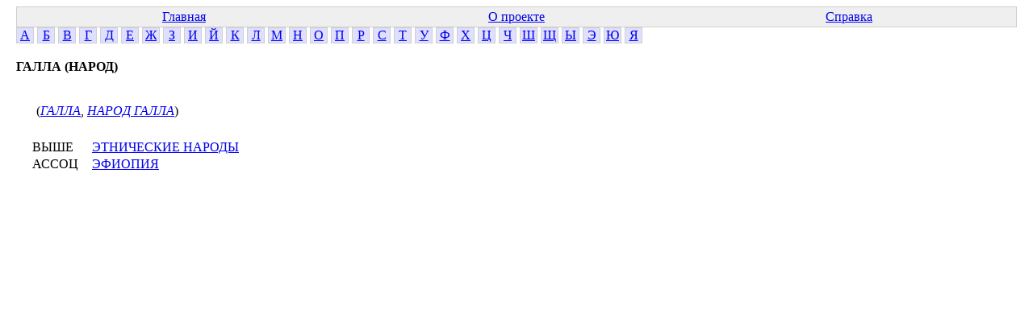

--- FILE ---
content_type: text/html; charset=windows-1251
request_url: http://www.labinform.ru/pub/ruthes/c/04/000/105044.htm
body_size: 675
content:
<html><head>  <meta http-equiv="Content-Type" content="text/html; charset=Windows-1251">
  <link href="../../../main.css" rel="stylesheet" type="text/css">


</head><body>
<table class="top-table">
<tr><td><a href="../../../index.htm">Главная</a></td>
<td><a href="../../../about.htm">О проекте</a></td>
<td><a href="../../../info.htm">Справка</a></td></tr>


</table>


<div class="letter"><a href="../../../te/01/001/index.htm">А</a></div>
<div class="letter"><a href="../../../te/02/001/index.htm">Б</a></div>
<div class="letter"><a href="../../../te/03/001/index.htm">В</a></div>
<div class="letter"><a href="../../../te/04/001/index.htm">Г</a></div>
<div class="letter"><a href="../../../te/05/001/index.htm">Д</a></div>
<div class="letter"><a href="../../../te/06/001/index.htm">Е</a></div>
<div class="letter"><a href="../../../te/07/001/index.htm">Ж</a></div>
<div class="letter"><a href="../../../te/08/001/index.htm">З</a></div>
<div class="letter"><a href="../../../te/09/001/index.htm">И</a></div>
<div class="letter"><a href="../../../te/10/001/index.htm">Й</a></div>
<div class="letter"><a href="../../../te/11/001/index.htm">К</a></div>
<div class="letter"><a href="../../../te/12/001/index.htm">Л</a></div>
<div class="letter"><a href="../../../te/13/001/index.htm">М</a></div>
<div class="letter"><a href="../../../te/14/001/index.htm">Н</a></div>
<div class="letter"><a href="../../../te/15/001/index.htm">О</a></div>
<div class="letter"><a href="../../../te/16/001/index.htm">П</a></div>
<div class="letter"><a href="../../../te/17/001/index.htm">Р</a></div>
<div class="letter"><a href="../../../te/18/001/index.htm">С</a></div>
<div class="letter"><a href="../../../te/19/001/index.htm">Т</a></div>
<div class="letter"><a href="../../../te/20/001/index.htm">У</a></div>
<div class="letter"><a href="../../../te/21/001/index.htm">Ф</a></div>
<div class="letter"><a href="../../../te/22/001/index.htm">Х</a></div>
<div class="letter"><a href="../../../te/23/001/index.htm">Ц</a></div>
<div class="letter"><a href="../../../te/24/001/index.htm">Ч</a></div>
<div class="letter"><a href="../../../te/25/001/index.htm">Ш</a></div>
<div class="letter"><a href="../../../te/26/001/index.htm">Щ</a></div>
<div class="letter"><a href="../../../te/27/001/index.htm">Ы</a></div>
<div class="letter"><a href="../../../te/28/001/index.htm">Э</a></div>
<div class="letter"><a href="../../../te/29/001/index.htm">Ю</a></div>
<div class="letter"><a href="../../../te/30/001/index.htm">Я</a></div></div>
<div class="conc-block">
<b class="conc-header">ГАЛЛА (НАРОД)</b><br>
<div class="te-for-conc"><br>
(<a href="../../../te/04/002/716300.htm" class="te-link2">ГАЛЛА</a>, <a href="../../../te/14/006/132360.htm" class="te-link2">НАРОД ГАЛЛА</a>)
</div>
<div class="conc-rels">
<span class="rel-item"><span class="rel-name">ВЫШЕ</span> <a href="../../../c/28/000/100046.htm" class="rel-link">ЭТНИЧЕСКИЕ НАРОДЫ</a></span><br>
<span class="rel-item"><span class="rel-name">АССОЦ</span> <a href="../../../c/28/000/105043.htm" class="rel-link">ЭФИОПИЯ</a></span><br>
</div>

</div>
</body></html>
